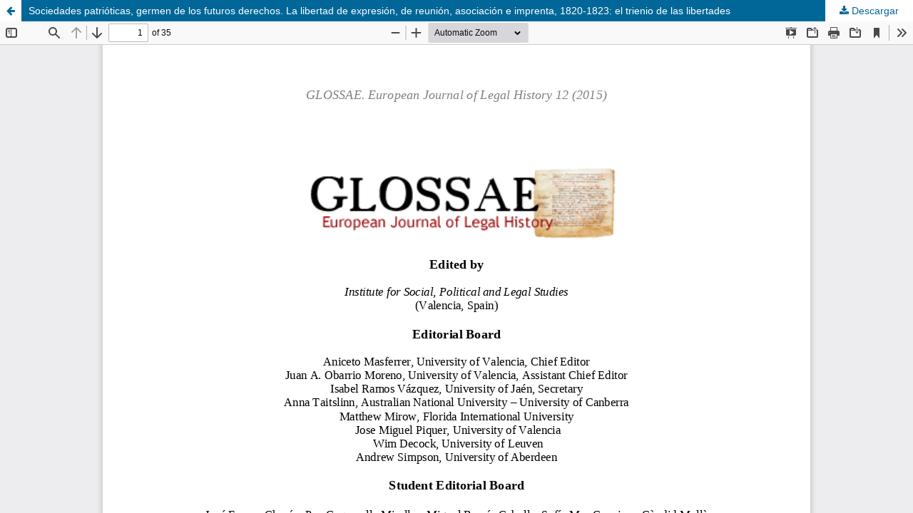

--- FILE ---
content_type: text/html; charset=utf-8
request_url: https://glossae.eu/glossaeojs/article/view/183/161
body_size: 1083
content:
<!DOCTYPE html>
<html lang="es-ES" xml:lang="es-ES">
<head>
	<meta http-equiv="Content-Type" content="text/html; charset=utf-8" />
	<meta name="viewport" content="width=device-width, initial-scale=1.0">
	<title>Vista de Sociedades patrióticas, germen de los futuros derechos. La libertad de expresión, de reunión, asociación e imprenta, 1820-1823: el trienio de las libertades</title>

	
<meta name="generator" content="Open Journal Systems 3.3.0.7">

	<link rel="stylesheet" href="https://glossae.eu/glossaeojs/$$$call$$$/page/page/css?name=stylesheet" type="text/css" /><link rel="stylesheet" href="https://glossae.eu/glossaeojs/$$$call$$$/page/page/css?name=font" type="text/css" /><link rel="stylesheet" href="https://glossae.eu/lib/pkp/styles/fontawesome/fontawesome.css?v=3.3.0.7" type="text/css" /><link rel="stylesheet" href="https://glossae.eu/public/journals/3/styleSheet.css?d=2023-03-22+23%3A46%3A41" type="text/css" />
	<script src="https://glossae.eu/lib/pkp/lib/vendor/components/jquery/jquery.min.js?v=3.3.0.7" type="text/javascript"></script><script src="https://glossae.eu/lib/pkp/lib/vendor/components/jqueryui/jquery-ui.min.js?v=3.3.0.7" type="text/javascript"></script><script src="https://glossae.eu/plugins/themes/default/js/lib/popper/popper.js?v=3.3.0.7" type="text/javascript"></script><script src="https://glossae.eu/plugins/themes/default/js/lib/bootstrap/util.js?v=3.3.0.7" type="text/javascript"></script><script src="https://glossae.eu/plugins/themes/default/js/lib/bootstrap/dropdown.js?v=3.3.0.7" type="text/javascript"></script><script src="https://glossae.eu/plugins/themes/default/js/main.js?v=3.3.0.7" type="text/javascript"></script>
</head>
<body class="pkp_page_article pkp_op_view">

		<header class="header_view">

		<a href="https://glossae.eu/glossaeojs/article/view/183" class="return">
			<span class="pkp_screen_reader">
									Volver a los detalles del artículo
							</span>
		</a>

		<a href="https://glossae.eu/glossaeojs/article/view/183" class="title">
			Sociedades patrióticas, germen de los futuros derechos. La libertad de expresión, de reunión, asociación e imprenta, 1820-1823: el trienio de las libertades
		</a>

		<a href="https://glossae.eu/glossaeojs/article/download/183/161/168" class="download" download>
			<span class="label">
				Descargar
			</span>
			<span class="pkp_screen_reader">
				Descargar PDF
			</span>
		</a>

	</header>

	<script type="text/javascript">
		// Creating iframe's src in JS instead of Smarty so that EZProxy-using sites can find our domain in $pdfUrl and do their rewrites on it.
		$(document).ready(function() {
			var urlBase = "https://glossae.eu/plugins/generic/pdfJsViewer/pdf.js/web/viewer.html?file=";
			var pdfUrl = "https:\/\/glossae.eu\/glossaeojs\/article\/download\/183\/161\/168";
			$("#pdfCanvasContainer > iframe").attr("src", urlBase + encodeURIComponent(pdfUrl));
		});
	</script>

	<div id="pdfCanvasContainer" class="galley_view">
				<iframe src="" width="100%" height="100%" style="min-height: 500px;" title="PDF de Sociedades patrióticas, germen de los futuros derechos. La libertad de expresión, de reunión, asociación e imprenta, 1820-1823: el trienio de las libertades" allowfullscreen webkitallowfullscreen></iframe>
	</div>
	
</body>
</html>
